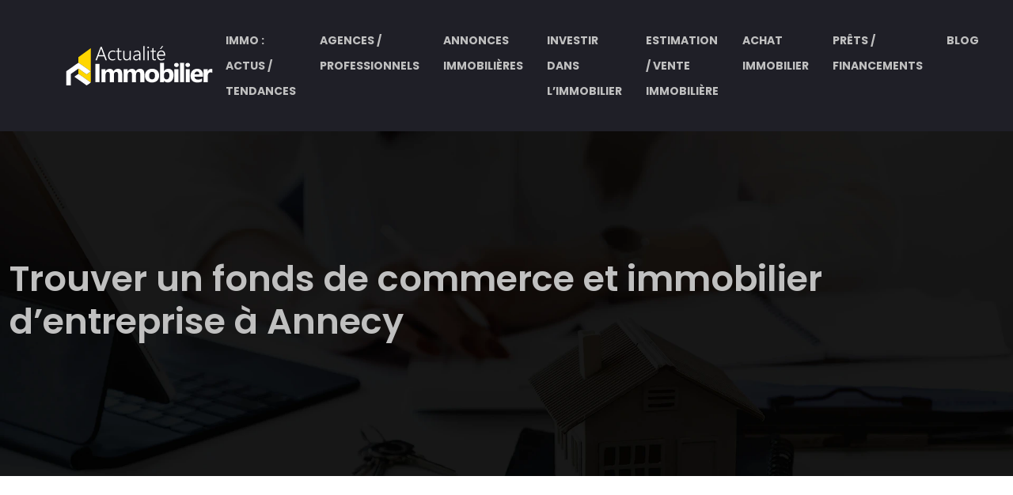

--- FILE ---
content_type: text/html; charset=UTF-8
request_url: https://www.actualite-immobilier.fr/trouver-un-fonds-de-commerce-et-immobilier-dentreprise-a-annecy/
body_size: 10904
content:
<!DOCTYPE html>
<html lang="fr-FR">
<head>
<meta charset="UTF-8" />
<meta name="viewport" content="width=device-width">
<link rel="shortcut icon" href="/wp-content/uploads/2024/06/FAVICON.svg" />
<script type="application/ld+json">
{
    "@context": "https://schema.org",
    "@graph": [
        {
            "@type": "WebSite",
            "@id": "https://www.actualite-immobilier.fr#website",
            "url": "https://www.actualite-immobilier.fr",
            "name": "actualite-immobilier",
            "inLanguage": "fr-FR",
            "publisher": {
                "@id": "https://www.actualite-immobilier.fr#organization"
            }
        },
        {
            "@type": "Organization",
            "@id": "https://www.actualite-immobilier.fr#organization",
            "name": "actualite-immobilier",
            "url": "https://www.actualite-immobilier.fr",
            "logo": {
                "@type": "ImageObject",
                "@id": "https://www.actualite-immobilier.fr#logo",
                "url": "https://www.actualite-immobilier.fr/wp-content/uploads/2024/06/actualite-immobilier2.svg"
            }
        },
        {
            "@type": "Person",
            "@id": "https://www.actualite-immobilier.fr/author/actualite-immobilier#person",
            "name": "admin",
            "jobTitle": "Rédaction Web",
            "url": "https://www.actualite-immobilier.fr/author/actualite-immobilier",
            "worksFor": {
                "@id": "https://www.actualite-immobilier.fr#organization"
            },
            "image": {
                "@type": "ImageObject",
                "url": ""
            }
        },
        {
            "@type": "WebPage",
            "@id": "https://www.actualite-immobilier.fr/trouver-un-fonds-de-commerce-et-immobilier-dentreprise-a-annecy/#webpage",
            "url": "https://www.actualite-immobilier.fr/trouver-un-fonds-de-commerce-et-immobilier-dentreprise-a-annecy/",
            "isPartOf": {
                "@id": "https://www.actualite-immobilier.fr#website"
            },
            "breadcrumb": {
                "@id": "https://www.actualite-immobilier.fr/trouver-un-fonds-de-commerce-et-immobilier-dentreprise-a-annecy/#breadcrumb"
            },
            "inLanguage": "fr_FR",
            "primaryImageOfPage": {
                "@id": "https://www.actualite-immobilier.fr/wp-content/uploads/2020/05/immobilier-d-entreprise.jpg"
            }
        },
        {
            "@type": "Article",
            "@id": "https://www.actualite-immobilier.fr/trouver-un-fonds-de-commerce-et-immobilier-dentreprise-a-annecy/#article",
            "headline": "Trouver un fonds de commerce et immobilier d’entreprise à Annecy",
            "mainEntityOfPage": {
                "@id": "https://www.actualite-immobilier.fr/trouver-un-fonds-de-commerce-et-immobilier-dentreprise-a-annecy/#webpage"
            },
            "image": {
                "@type": "ImageObject",
                "@id": "https://www.actualite-immobilier.fr/wp-content/uploads/2020/05/immobilier-d-entreprise.jpg",
                "url": "https://www.actualite-immobilier.fr/wp-content/uploads/2020/05/immobilier-d-entreprise.jpg",
                "width": 880,
                "height": 300,
                "alt": "immobilier d’entreprise"
            },
            "wordCount": 470,
            "isAccessibleForFree": true,
            "articleSection": [
                "Annonces immobilières"
            ],
            "datePublished": "2020-05-19T12:44:59+00:00",
            "author": {
                "@id": "https://www.actualite-immobilier.fr/author/actualite-immobilier#person"
            },
            "publisher": {
                "@id": "https://www.actualite-immobilier.fr#organization"
            },
            "inLanguage": "fr-FR"
        },
        {
            "@type": "BreadcrumbList",
            "@id": "https://www.actualite-immobilier.fr/trouver-un-fonds-de-commerce-et-immobilier-dentreprise-a-annecy/#breadcrumb",
            "itemListElement": [
                {
                    "@type": "ListItem",
                    "position": 1,
                    "name": "Accueil",
                    "item": "https://www.actualite-immobilier.fr/"
                },
                {
                    "@type": "ListItem",
                    "position": 2,
                    "name": "Annonces immobilières",
                    "item": "https://www.actualite-immobilier.fr/annonces-immobilieres/"
                },
                {
                    "@type": "ListItem",
                    "position": 3,
                    "name": "Trouver un fonds de commerce et immobilier d’entreprise à Annecy",
                    "item": "https://www.actualite-immobilier.fr/trouver-un-fonds-de-commerce-et-immobilier-dentreprise-a-annecy/"
                }
            ]
        }
    ]
}</script>
<meta name='robots' content='max-image-preview:large' />
<title>Êtes-vous à la recherche d’un fonds de commerce à Annecy ?</title><meta name="description" content="Si vous êtes à la recherche d’un fonds de commerce et immobilier d’entreprise, ne vous inquiétez pas, car vous pouvez facilement en trouver à Annecy."><link rel="alternate" title="oEmbed (JSON)" type="application/json+oembed" href="https://www.actualite-immobilier.fr/wp-json/oembed/1.0/embed?url=https%3A%2F%2Fwww.actualite-immobilier.fr%2Ftrouver-un-fonds-de-commerce-et-immobilier-dentreprise-a-annecy%2F" />
<link rel="alternate" title="oEmbed (XML)" type="text/xml+oembed" href="https://www.actualite-immobilier.fr/wp-json/oembed/1.0/embed?url=https%3A%2F%2Fwww.actualite-immobilier.fr%2Ftrouver-un-fonds-de-commerce-et-immobilier-dentreprise-a-annecy%2F&#038;format=xml" />
<style id='wp-img-auto-sizes-contain-inline-css' type='text/css'>
img:is([sizes=auto i],[sizes^="auto," i]){contain-intrinsic-size:3000px 1500px}
/*# sourceURL=wp-img-auto-sizes-contain-inline-css */
</style>
<style id='wp-block-library-inline-css' type='text/css'>
:root{--wp-block-synced-color:#7a00df;--wp-block-synced-color--rgb:122,0,223;--wp-bound-block-color:var(--wp-block-synced-color);--wp-editor-canvas-background:#ddd;--wp-admin-theme-color:#007cba;--wp-admin-theme-color--rgb:0,124,186;--wp-admin-theme-color-darker-10:#006ba1;--wp-admin-theme-color-darker-10--rgb:0,107,160.5;--wp-admin-theme-color-darker-20:#005a87;--wp-admin-theme-color-darker-20--rgb:0,90,135;--wp-admin-border-width-focus:2px}@media (min-resolution:192dpi){:root{--wp-admin-border-width-focus:1.5px}}.wp-element-button{cursor:pointer}:root .has-very-light-gray-background-color{background-color:#eee}:root .has-very-dark-gray-background-color{background-color:#313131}:root .has-very-light-gray-color{color:#eee}:root .has-very-dark-gray-color{color:#313131}:root .has-vivid-green-cyan-to-vivid-cyan-blue-gradient-background{background:linear-gradient(135deg,#00d084,#0693e3)}:root .has-purple-crush-gradient-background{background:linear-gradient(135deg,#34e2e4,#4721fb 50%,#ab1dfe)}:root .has-hazy-dawn-gradient-background{background:linear-gradient(135deg,#faaca8,#dad0ec)}:root .has-subdued-olive-gradient-background{background:linear-gradient(135deg,#fafae1,#67a671)}:root .has-atomic-cream-gradient-background{background:linear-gradient(135deg,#fdd79a,#004a59)}:root .has-nightshade-gradient-background{background:linear-gradient(135deg,#330968,#31cdcf)}:root .has-midnight-gradient-background{background:linear-gradient(135deg,#020381,#2874fc)}:root{--wp--preset--font-size--normal:16px;--wp--preset--font-size--huge:42px}.has-regular-font-size{font-size:1em}.has-larger-font-size{font-size:2.625em}.has-normal-font-size{font-size:var(--wp--preset--font-size--normal)}.has-huge-font-size{font-size:var(--wp--preset--font-size--huge)}.has-text-align-center{text-align:center}.has-text-align-left{text-align:left}.has-text-align-right{text-align:right}.has-fit-text{white-space:nowrap!important}#end-resizable-editor-section{display:none}.aligncenter{clear:both}.items-justified-left{justify-content:flex-start}.items-justified-center{justify-content:center}.items-justified-right{justify-content:flex-end}.items-justified-space-between{justify-content:space-between}.screen-reader-text{border:0;clip-path:inset(50%);height:1px;margin:-1px;overflow:hidden;padding:0;position:absolute;width:1px;word-wrap:normal!important}.screen-reader-text:focus{background-color:#ddd;clip-path:none;color:#444;display:block;font-size:1em;height:auto;left:5px;line-height:normal;padding:15px 23px 14px;text-decoration:none;top:5px;width:auto;z-index:100000}html :where(.has-border-color){border-style:solid}html :where([style*=border-top-color]){border-top-style:solid}html :where([style*=border-right-color]){border-right-style:solid}html :where([style*=border-bottom-color]){border-bottom-style:solid}html :where([style*=border-left-color]){border-left-style:solid}html :where([style*=border-width]){border-style:solid}html :where([style*=border-top-width]){border-top-style:solid}html :where([style*=border-right-width]){border-right-style:solid}html :where([style*=border-bottom-width]){border-bottom-style:solid}html :where([style*=border-left-width]){border-left-style:solid}html :where(img[class*=wp-image-]){height:auto;max-width:100%}:where(figure){margin:0 0 1em}html :where(.is-position-sticky){--wp-admin--admin-bar--position-offset:var(--wp-admin--admin-bar--height,0px)}@media screen and (max-width:600px){html :where(.is-position-sticky){--wp-admin--admin-bar--position-offset:0px}}

/*# sourceURL=wp-block-library-inline-css */
</style><style id='global-styles-inline-css' type='text/css'>
:root{--wp--preset--aspect-ratio--square: 1;--wp--preset--aspect-ratio--4-3: 4/3;--wp--preset--aspect-ratio--3-4: 3/4;--wp--preset--aspect-ratio--3-2: 3/2;--wp--preset--aspect-ratio--2-3: 2/3;--wp--preset--aspect-ratio--16-9: 16/9;--wp--preset--aspect-ratio--9-16: 9/16;--wp--preset--color--black: #000000;--wp--preset--color--cyan-bluish-gray: #abb8c3;--wp--preset--color--white: #ffffff;--wp--preset--color--pale-pink: #f78da7;--wp--preset--color--vivid-red: #cf2e2e;--wp--preset--color--luminous-vivid-orange: #ff6900;--wp--preset--color--luminous-vivid-amber: #fcb900;--wp--preset--color--light-green-cyan: #7bdcb5;--wp--preset--color--vivid-green-cyan: #00d084;--wp--preset--color--pale-cyan-blue: #8ed1fc;--wp--preset--color--vivid-cyan-blue: #0693e3;--wp--preset--color--vivid-purple: #9b51e0;--wp--preset--color--base: #f9f9f9;--wp--preset--color--base-2: #ffffff;--wp--preset--color--contrast: #111111;--wp--preset--color--contrast-2: #636363;--wp--preset--color--contrast-3: #A4A4A4;--wp--preset--color--accent: #cfcabe;--wp--preset--color--accent-2: #c2a990;--wp--preset--color--accent-3: #d8613c;--wp--preset--color--accent-4: #b1c5a4;--wp--preset--color--accent-5: #b5bdbc;--wp--preset--gradient--vivid-cyan-blue-to-vivid-purple: linear-gradient(135deg,rgb(6,147,227) 0%,rgb(155,81,224) 100%);--wp--preset--gradient--light-green-cyan-to-vivid-green-cyan: linear-gradient(135deg,rgb(122,220,180) 0%,rgb(0,208,130) 100%);--wp--preset--gradient--luminous-vivid-amber-to-luminous-vivid-orange: linear-gradient(135deg,rgb(252,185,0) 0%,rgb(255,105,0) 100%);--wp--preset--gradient--luminous-vivid-orange-to-vivid-red: linear-gradient(135deg,rgb(255,105,0) 0%,rgb(207,46,46) 100%);--wp--preset--gradient--very-light-gray-to-cyan-bluish-gray: linear-gradient(135deg,rgb(238,238,238) 0%,rgb(169,184,195) 100%);--wp--preset--gradient--cool-to-warm-spectrum: linear-gradient(135deg,rgb(74,234,220) 0%,rgb(151,120,209) 20%,rgb(207,42,186) 40%,rgb(238,44,130) 60%,rgb(251,105,98) 80%,rgb(254,248,76) 100%);--wp--preset--gradient--blush-light-purple: linear-gradient(135deg,rgb(255,206,236) 0%,rgb(152,150,240) 100%);--wp--preset--gradient--blush-bordeaux: linear-gradient(135deg,rgb(254,205,165) 0%,rgb(254,45,45) 50%,rgb(107,0,62) 100%);--wp--preset--gradient--luminous-dusk: linear-gradient(135deg,rgb(255,203,112) 0%,rgb(199,81,192) 50%,rgb(65,88,208) 100%);--wp--preset--gradient--pale-ocean: linear-gradient(135deg,rgb(255,245,203) 0%,rgb(182,227,212) 50%,rgb(51,167,181) 100%);--wp--preset--gradient--electric-grass: linear-gradient(135deg,rgb(202,248,128) 0%,rgb(113,206,126) 100%);--wp--preset--gradient--midnight: linear-gradient(135deg,rgb(2,3,129) 0%,rgb(40,116,252) 100%);--wp--preset--gradient--gradient-1: linear-gradient(to bottom, #cfcabe 0%, #F9F9F9 100%);--wp--preset--gradient--gradient-2: linear-gradient(to bottom, #C2A990 0%, #F9F9F9 100%);--wp--preset--gradient--gradient-3: linear-gradient(to bottom, #D8613C 0%, #F9F9F9 100%);--wp--preset--gradient--gradient-4: linear-gradient(to bottom, #B1C5A4 0%, #F9F9F9 100%);--wp--preset--gradient--gradient-5: linear-gradient(to bottom, #B5BDBC 0%, #F9F9F9 100%);--wp--preset--gradient--gradient-6: linear-gradient(to bottom, #A4A4A4 0%, #F9F9F9 100%);--wp--preset--gradient--gradient-7: linear-gradient(to bottom, #cfcabe 50%, #F9F9F9 50%);--wp--preset--gradient--gradient-8: linear-gradient(to bottom, #C2A990 50%, #F9F9F9 50%);--wp--preset--gradient--gradient-9: linear-gradient(to bottom, #D8613C 50%, #F9F9F9 50%);--wp--preset--gradient--gradient-10: linear-gradient(to bottom, #B1C5A4 50%, #F9F9F9 50%);--wp--preset--gradient--gradient-11: linear-gradient(to bottom, #B5BDBC 50%, #F9F9F9 50%);--wp--preset--gradient--gradient-12: linear-gradient(to bottom, #A4A4A4 50%, #F9F9F9 50%);--wp--preset--font-size--small: 13px;--wp--preset--font-size--medium: 20px;--wp--preset--font-size--large: 36px;--wp--preset--font-size--x-large: 42px;--wp--preset--spacing--20: min(1.5rem, 2vw);--wp--preset--spacing--30: min(2.5rem, 3vw);--wp--preset--spacing--40: min(4rem, 5vw);--wp--preset--spacing--50: min(6.5rem, 8vw);--wp--preset--spacing--60: min(10.5rem, 13vw);--wp--preset--spacing--70: 3.38rem;--wp--preset--spacing--80: 5.06rem;--wp--preset--spacing--10: 1rem;--wp--preset--shadow--natural: 6px 6px 9px rgba(0, 0, 0, 0.2);--wp--preset--shadow--deep: 12px 12px 50px rgba(0, 0, 0, 0.4);--wp--preset--shadow--sharp: 6px 6px 0px rgba(0, 0, 0, 0.2);--wp--preset--shadow--outlined: 6px 6px 0px -3px rgb(255, 255, 255), 6px 6px rgb(0, 0, 0);--wp--preset--shadow--crisp: 6px 6px 0px rgb(0, 0, 0);}:root { --wp--style--global--content-size: 1320px;--wp--style--global--wide-size: 1920px; }:where(body) { margin: 0; }.wp-site-blocks { padding-top: var(--wp--style--root--padding-top); padding-bottom: var(--wp--style--root--padding-bottom); }.has-global-padding { padding-right: var(--wp--style--root--padding-right); padding-left: var(--wp--style--root--padding-left); }.has-global-padding > .alignfull { margin-right: calc(var(--wp--style--root--padding-right) * -1); margin-left: calc(var(--wp--style--root--padding-left) * -1); }.has-global-padding :where(:not(.alignfull.is-layout-flow) > .has-global-padding:not(.wp-block-block, .alignfull)) { padding-right: 0; padding-left: 0; }.has-global-padding :where(:not(.alignfull.is-layout-flow) > .has-global-padding:not(.wp-block-block, .alignfull)) > .alignfull { margin-left: 0; margin-right: 0; }.wp-site-blocks > .alignleft { float: left; margin-right: 2em; }.wp-site-blocks > .alignright { float: right; margin-left: 2em; }.wp-site-blocks > .aligncenter { justify-content: center; margin-left: auto; margin-right: auto; }:where(.wp-site-blocks) > * { margin-block-start: 1.2rem; margin-block-end: 0; }:where(.wp-site-blocks) > :first-child { margin-block-start: 0; }:where(.wp-site-blocks) > :last-child { margin-block-end: 0; }:root { --wp--style--block-gap: 1.2rem; }:root :where(.is-layout-flow) > :first-child{margin-block-start: 0;}:root :where(.is-layout-flow) > :last-child{margin-block-end: 0;}:root :where(.is-layout-flow) > *{margin-block-start: 1.2rem;margin-block-end: 0;}:root :where(.is-layout-constrained) > :first-child{margin-block-start: 0;}:root :where(.is-layout-constrained) > :last-child{margin-block-end: 0;}:root :where(.is-layout-constrained) > *{margin-block-start: 1.2rem;margin-block-end: 0;}:root :where(.is-layout-flex){gap: 1.2rem;}:root :where(.is-layout-grid){gap: 1.2rem;}.is-layout-flow > .alignleft{float: left;margin-inline-start: 0;margin-inline-end: 2em;}.is-layout-flow > .alignright{float: right;margin-inline-start: 2em;margin-inline-end: 0;}.is-layout-flow > .aligncenter{margin-left: auto !important;margin-right: auto !important;}.is-layout-constrained > .alignleft{float: left;margin-inline-start: 0;margin-inline-end: 2em;}.is-layout-constrained > .alignright{float: right;margin-inline-start: 2em;margin-inline-end: 0;}.is-layout-constrained > .aligncenter{margin-left: auto !important;margin-right: auto !important;}.is-layout-constrained > :where(:not(.alignleft):not(.alignright):not(.alignfull)){max-width: var(--wp--style--global--content-size);margin-left: auto !important;margin-right: auto !important;}.is-layout-constrained > .alignwide{max-width: var(--wp--style--global--wide-size);}body .is-layout-flex{display: flex;}.is-layout-flex{flex-wrap: wrap;align-items: center;}.is-layout-flex > :is(*, div){margin: 0;}body .is-layout-grid{display: grid;}.is-layout-grid > :is(*, div){margin: 0;}body{--wp--style--root--padding-top: 0px;--wp--style--root--padding-right: var(--wp--preset--spacing--50);--wp--style--root--padding-bottom: 0px;--wp--style--root--padding-left: var(--wp--preset--spacing--50);}a:where(:not(.wp-element-button)){text-decoration: underline;}:root :where(a:where(:not(.wp-element-button)):hover){text-decoration: none;}:root :where(.wp-element-button, .wp-block-button__link){background-color: var(--wp--preset--color--contrast);border-radius: .33rem;border-color: var(--wp--preset--color--contrast);border-width: 0;color: var(--wp--preset--color--base);font-family: inherit;font-size: var(--wp--preset--font-size--small);font-style: normal;font-weight: 500;letter-spacing: inherit;line-height: inherit;padding-top: 0.6rem;padding-right: 1rem;padding-bottom: 0.6rem;padding-left: 1rem;text-decoration: none;text-transform: inherit;}:root :where(.wp-element-button:hover, .wp-block-button__link:hover){background-color: var(--wp--preset--color--contrast-2);border-color: var(--wp--preset--color--contrast-2);color: var(--wp--preset--color--base);}:root :where(.wp-element-button:focus, .wp-block-button__link:focus){background-color: var(--wp--preset--color--contrast-2);border-color: var(--wp--preset--color--contrast-2);color: var(--wp--preset--color--base);outline-color: var(--wp--preset--color--contrast);outline-offset: 2px;outline-style: dotted;outline-width: 1px;}:root :where(.wp-element-button:active, .wp-block-button__link:active){background-color: var(--wp--preset--color--contrast);color: var(--wp--preset--color--base);}:root :where(.wp-element-caption, .wp-block-audio figcaption, .wp-block-embed figcaption, .wp-block-gallery figcaption, .wp-block-image figcaption, .wp-block-table figcaption, .wp-block-video figcaption){color: var(--wp--preset--color--contrast-2);font-family: var(--wp--preset--font-family--body);font-size: 0.8rem;}.has-black-color{color: var(--wp--preset--color--black) !important;}.has-cyan-bluish-gray-color{color: var(--wp--preset--color--cyan-bluish-gray) !important;}.has-white-color{color: var(--wp--preset--color--white) !important;}.has-pale-pink-color{color: var(--wp--preset--color--pale-pink) !important;}.has-vivid-red-color{color: var(--wp--preset--color--vivid-red) !important;}.has-luminous-vivid-orange-color{color: var(--wp--preset--color--luminous-vivid-orange) !important;}.has-luminous-vivid-amber-color{color: var(--wp--preset--color--luminous-vivid-amber) !important;}.has-light-green-cyan-color{color: var(--wp--preset--color--light-green-cyan) !important;}.has-vivid-green-cyan-color{color: var(--wp--preset--color--vivid-green-cyan) !important;}.has-pale-cyan-blue-color{color: var(--wp--preset--color--pale-cyan-blue) !important;}.has-vivid-cyan-blue-color{color: var(--wp--preset--color--vivid-cyan-blue) !important;}.has-vivid-purple-color{color: var(--wp--preset--color--vivid-purple) !important;}.has-base-color{color: var(--wp--preset--color--base) !important;}.has-base-2-color{color: var(--wp--preset--color--base-2) !important;}.has-contrast-color{color: var(--wp--preset--color--contrast) !important;}.has-contrast-2-color{color: var(--wp--preset--color--contrast-2) !important;}.has-contrast-3-color{color: var(--wp--preset--color--contrast-3) !important;}.has-accent-color{color: var(--wp--preset--color--accent) !important;}.has-accent-2-color{color: var(--wp--preset--color--accent-2) !important;}.has-accent-3-color{color: var(--wp--preset--color--accent-3) !important;}.has-accent-4-color{color: var(--wp--preset--color--accent-4) !important;}.has-accent-5-color{color: var(--wp--preset--color--accent-5) !important;}.has-black-background-color{background-color: var(--wp--preset--color--black) !important;}.has-cyan-bluish-gray-background-color{background-color: var(--wp--preset--color--cyan-bluish-gray) !important;}.has-white-background-color{background-color: var(--wp--preset--color--white) !important;}.has-pale-pink-background-color{background-color: var(--wp--preset--color--pale-pink) !important;}.has-vivid-red-background-color{background-color: var(--wp--preset--color--vivid-red) !important;}.has-luminous-vivid-orange-background-color{background-color: var(--wp--preset--color--luminous-vivid-orange) !important;}.has-luminous-vivid-amber-background-color{background-color: var(--wp--preset--color--luminous-vivid-amber) !important;}.has-light-green-cyan-background-color{background-color: var(--wp--preset--color--light-green-cyan) !important;}.has-vivid-green-cyan-background-color{background-color: var(--wp--preset--color--vivid-green-cyan) !important;}.has-pale-cyan-blue-background-color{background-color: var(--wp--preset--color--pale-cyan-blue) !important;}.has-vivid-cyan-blue-background-color{background-color: var(--wp--preset--color--vivid-cyan-blue) !important;}.has-vivid-purple-background-color{background-color: var(--wp--preset--color--vivid-purple) !important;}.has-base-background-color{background-color: var(--wp--preset--color--base) !important;}.has-base-2-background-color{background-color: var(--wp--preset--color--base-2) !important;}.has-contrast-background-color{background-color: var(--wp--preset--color--contrast) !important;}.has-contrast-2-background-color{background-color: var(--wp--preset--color--contrast-2) !important;}.has-contrast-3-background-color{background-color: var(--wp--preset--color--contrast-3) !important;}.has-accent-background-color{background-color: var(--wp--preset--color--accent) !important;}.has-accent-2-background-color{background-color: var(--wp--preset--color--accent-2) !important;}.has-accent-3-background-color{background-color: var(--wp--preset--color--accent-3) !important;}.has-accent-4-background-color{background-color: var(--wp--preset--color--accent-4) !important;}.has-accent-5-background-color{background-color: var(--wp--preset--color--accent-5) !important;}.has-black-border-color{border-color: var(--wp--preset--color--black) !important;}.has-cyan-bluish-gray-border-color{border-color: var(--wp--preset--color--cyan-bluish-gray) !important;}.has-white-border-color{border-color: var(--wp--preset--color--white) !important;}.has-pale-pink-border-color{border-color: var(--wp--preset--color--pale-pink) !important;}.has-vivid-red-border-color{border-color: var(--wp--preset--color--vivid-red) !important;}.has-luminous-vivid-orange-border-color{border-color: var(--wp--preset--color--luminous-vivid-orange) !important;}.has-luminous-vivid-amber-border-color{border-color: var(--wp--preset--color--luminous-vivid-amber) !important;}.has-light-green-cyan-border-color{border-color: var(--wp--preset--color--light-green-cyan) !important;}.has-vivid-green-cyan-border-color{border-color: var(--wp--preset--color--vivid-green-cyan) !important;}.has-pale-cyan-blue-border-color{border-color: var(--wp--preset--color--pale-cyan-blue) !important;}.has-vivid-cyan-blue-border-color{border-color: var(--wp--preset--color--vivid-cyan-blue) !important;}.has-vivid-purple-border-color{border-color: var(--wp--preset--color--vivid-purple) !important;}.has-base-border-color{border-color: var(--wp--preset--color--base) !important;}.has-base-2-border-color{border-color: var(--wp--preset--color--base-2) !important;}.has-contrast-border-color{border-color: var(--wp--preset--color--contrast) !important;}.has-contrast-2-border-color{border-color: var(--wp--preset--color--contrast-2) !important;}.has-contrast-3-border-color{border-color: var(--wp--preset--color--contrast-3) !important;}.has-accent-border-color{border-color: var(--wp--preset--color--accent) !important;}.has-accent-2-border-color{border-color: var(--wp--preset--color--accent-2) !important;}.has-accent-3-border-color{border-color: var(--wp--preset--color--accent-3) !important;}.has-accent-4-border-color{border-color: var(--wp--preset--color--accent-4) !important;}.has-accent-5-border-color{border-color: var(--wp--preset--color--accent-5) !important;}.has-vivid-cyan-blue-to-vivid-purple-gradient-background{background: var(--wp--preset--gradient--vivid-cyan-blue-to-vivid-purple) !important;}.has-light-green-cyan-to-vivid-green-cyan-gradient-background{background: var(--wp--preset--gradient--light-green-cyan-to-vivid-green-cyan) !important;}.has-luminous-vivid-amber-to-luminous-vivid-orange-gradient-background{background: var(--wp--preset--gradient--luminous-vivid-amber-to-luminous-vivid-orange) !important;}.has-luminous-vivid-orange-to-vivid-red-gradient-background{background: var(--wp--preset--gradient--luminous-vivid-orange-to-vivid-red) !important;}.has-very-light-gray-to-cyan-bluish-gray-gradient-background{background: var(--wp--preset--gradient--very-light-gray-to-cyan-bluish-gray) !important;}.has-cool-to-warm-spectrum-gradient-background{background: var(--wp--preset--gradient--cool-to-warm-spectrum) !important;}.has-blush-light-purple-gradient-background{background: var(--wp--preset--gradient--blush-light-purple) !important;}.has-blush-bordeaux-gradient-background{background: var(--wp--preset--gradient--blush-bordeaux) !important;}.has-luminous-dusk-gradient-background{background: var(--wp--preset--gradient--luminous-dusk) !important;}.has-pale-ocean-gradient-background{background: var(--wp--preset--gradient--pale-ocean) !important;}.has-electric-grass-gradient-background{background: var(--wp--preset--gradient--electric-grass) !important;}.has-midnight-gradient-background{background: var(--wp--preset--gradient--midnight) !important;}.has-gradient-1-gradient-background{background: var(--wp--preset--gradient--gradient-1) !important;}.has-gradient-2-gradient-background{background: var(--wp--preset--gradient--gradient-2) !important;}.has-gradient-3-gradient-background{background: var(--wp--preset--gradient--gradient-3) !important;}.has-gradient-4-gradient-background{background: var(--wp--preset--gradient--gradient-4) !important;}.has-gradient-5-gradient-background{background: var(--wp--preset--gradient--gradient-5) !important;}.has-gradient-6-gradient-background{background: var(--wp--preset--gradient--gradient-6) !important;}.has-gradient-7-gradient-background{background: var(--wp--preset--gradient--gradient-7) !important;}.has-gradient-8-gradient-background{background: var(--wp--preset--gradient--gradient-8) !important;}.has-gradient-9-gradient-background{background: var(--wp--preset--gradient--gradient-9) !important;}.has-gradient-10-gradient-background{background: var(--wp--preset--gradient--gradient-10) !important;}.has-gradient-11-gradient-background{background: var(--wp--preset--gradient--gradient-11) !important;}.has-gradient-12-gradient-background{background: var(--wp--preset--gradient--gradient-12) !important;}.has-small-font-size{font-size: var(--wp--preset--font-size--small) !important;}.has-medium-font-size{font-size: var(--wp--preset--font-size--medium) !important;}.has-large-font-size{font-size: var(--wp--preset--font-size--large) !important;}.has-x-large-font-size{font-size: var(--wp--preset--font-size--x-large) !important;}
/*# sourceURL=global-styles-inline-css */
</style>

<link rel='stylesheet' id='default-css' href='https://www.actualite-immobilier.fr/wp-content/themes/factory-templates-4/style.css?ver=338169902fee3d68e66d22d1967ee475' type='text/css' media='all' />
<link rel='stylesheet' id='bootstrap5-css' href='https://www.actualite-immobilier.fr/wp-content/themes/factory-templates-4/css/bootstrap.min.css?ver=338169902fee3d68e66d22d1967ee475' type='text/css' media='all' />
<link rel='stylesheet' id='bootstrap-icon-css' href='https://www.actualite-immobilier.fr/wp-content/themes/factory-templates-4/css/bootstrap-icons.css?ver=338169902fee3d68e66d22d1967ee475' type='text/css' media='all' />
<link rel='stylesheet' id='global-css' href='https://www.actualite-immobilier.fr/wp-content/themes/factory-templates-4/css/global.css?ver=338169902fee3d68e66d22d1967ee475' type='text/css' media='all' />
<link rel='stylesheet' id='light-theme-css' href='https://www.actualite-immobilier.fr/wp-content/themes/factory-templates-4/css/light.css?ver=338169902fee3d68e66d22d1967ee475' type='text/css' media='all' />
<script type="text/javascript" src="https://code.jquery.com/jquery-3.2.1.min.js?ver=338169902fee3d68e66d22d1967ee475" id="jquery3.2.1-js"></script>
<script type="text/javascript" src="https://www.actualite-immobilier.fr/wp-content/themes/factory-templates-4/js/fn.js?ver=338169902fee3d68e66d22d1967ee475" id="default_script-js"></script>
<link rel="https://api.w.org/" href="https://www.actualite-immobilier.fr/wp-json/" /><link rel="alternate" title="JSON" type="application/json" href="https://www.actualite-immobilier.fr/wp-json/wp/v2/posts/4291" /><link rel="EditURI" type="application/rsd+xml" title="RSD" href="https://www.actualite-immobilier.fr/xmlrpc.php?rsd" />
<link rel="canonical" href="https://www.actualite-immobilier.fr/trouver-un-fonds-de-commerce-et-immobilier-dentreprise-a-annecy/" />
<link rel='shortlink' href='https://www.actualite-immobilier.fr/?p=4291' />
 
<meta name="google-site-verification" content="K91F90erxiWbTJuO8vgZ0fUL_17EDBq0Oz4t2sGYUz8" />
<link href="https://fonts.googleapis.com/css2?family=Poppins:wght@400;600;700&display=swap" rel="stylesheet">
<meta name="google-site-verification" content="W-6HdvvKtQbPys-ISfz6rQkKH6cvUXH5ckE1n1PVx9w" />
 
<style type="text/css">
.default_color_background,.menu-bars{background-color : #ffd600 }.default_color_text,a,h1 span,h2 span,h3 span,h4 span,h5 span,h6 span{color :#ffd600 }.navigation li a,.navigation li.disabled,.navigation li.active a,.owl-dots .owl-dot.active span,.owl-dots .owl-dot:hover span{background-color: #ffd600;}
.block-spc{border-color:#ffd600}
.page-content a{color : #ffd600 }.page-content a:hover{color : #cb2222 }.home .body-content a{color : #C7A90E }.home .body-content a:hover{color : #cb2222 }.col-menu,.main-navigation{background-color:transparent;}.main-navigation.scrolled{background-color:#fff;}.main-navigation .logo-main{height: 60px;}.main-navigation  .logo-sticky{height: 50px;}.main-navigation .sub-menu{background-color: #151515;}nav li a{font-size:14px;}nav li a{line-height:32px;}nav li a{color:silver!important;}nav li:hover > a,.current-menu-item > a{color:#ffffff!important;}.scrolled nav li a{color:silver!important;}.scrolled nav li:hover a,.scrolled .current-menu-item a{color:#000000!important;}.sub-menu a{color:silver!important;}.main-navigation ul li li:hover{background:admin}.archive h1{color:silver!important;}.category .subheader,.single .subheader{padding:160px 0px }.archive h1{text-align:left!important;} .archive h1{font-size:45px}  .archive h2,.cat-description h2{font-size:25px} .archive h2 a,.cat-description h2{color:#151515!important;}.archive .readmore{background-color:#ffd600;}.archive .readmore{color:#2f2f2f;}.archive .readmore:hover{background-color:#2f2f2f;}.archive .readmore:hover{color:#ffffff;}.archive .readmore{padding:8px 20px;}.single h1{color:silver!important;}.single .the-post h2{color:#151515!important;}.single .the-post h3{color:#151515!important;}.single .the-post h4{color:#151515!important;}.single .the-post h5{color:#151515!important;}.single .the-post h6{color:#151515!important;} .single .post-content a{color:#ffd600} .single .post-content a:hover{color:#cb2222}.single h1{text-align:left!important;}.single h1{font-size: 45px}.single h2{font-size: 25px}.single h3{font-size: 21px}.single h4{font-size: 18px}.single h5{font-size: 15px}.single h6{font-size: 15px}footer{background-position:top }  footer a{color: #a2a2a2}#back_to_top{background-color:#a2a2a2;}#back_to_top i, #back_to_top svg{color:#fff;} footer{padding:90px 0px 0px} #back_to_top {padding:3px 5px 6px;}</style>
<style>:root {
    --color-primary: #ffd600;
    --color-primary-light: #ffff00;
    --color-primary-dark: #b29500;
    --color-primary-hover: #e5c000;
    --color-primary-muted: #ffff00;
            --color-background: #fff;
    --color-text: #000000;
} </style>
<style id="custom-st" type="text/css">
body{font-size:16px;font-weight:400;line-height:32px;font-family:Poppins,sans-serif;color:#2c2c2c;}h1,h2,h3,h4{font-family:Poppins,sans-serif;font-weight:600;}a{text-decoration:none;}.justify-text,p{text-align:justify;}.b1{position:relative;}.banner-triangle{position:absolute;right:0;bottom:0;}.separator-element,.separator-element-black,.separator-element-thin{height:1px;border-top:7px solid #ffd600;max-width:195px!important;opacity:1!important;color:transparent!important;}.separator-element-black{border-top:7px solid #2c2c2c!important;max-width:20%!important;}.separator-element-thin{border-top:2px solid #2c2c2c!important;max-width:15%!important;}.group-desc{box-shadow:0px 0px 42px 0px rgba(0,0,0,.07);margin:0 0 25px 50px;transition:.6s;}.b7-img{margin-bottom:0px!important;}.b7-col:hover .group-desc{background-color:#ffd600!important;}.accordion-section .accordion-title{background:transparent;color:#d8d8d8;padding:15px 0px;}.accordion-section .accordion-content{background-color:#f9f9f914;color:#ffffff5e;border-width:1px 0 0 0;padding:15px;}.footer-widget{color:rgba(255,255,255,.87);border-bottom:none!important;}footer .textwidget{text-align:justify;}footer ul{list-style:none;padding-left:0px;}footer .textwidget p,footer ul>li,footer .copyright{color:#a2a2a2;}footer .copyright{padding:30px;text-align:center!important;margin-top:35px;}.main-navigation{z-index:3!important;position:relative;}body:not(.home) .main-navigation:not(scrolled){background-color:#1f1f27;}.main-navigation.scrolled{box-shadow:0 2px 13px 0 rgba(0,0,0,.1);}.main-navigation .navbar{padding:0px 50px!important;}nav li a{font-family:Poppins,sans-serif;font-weight:700;white-space:normal!important;text-transform:uppercase;}.main-navigation .sub-menu{padding:0px!important;}.navbar{padding:0px!important;}.sub-menu>li{padding:20px 15px!important;border-bottom:1px solid rgb(255 255 255 / 10%);}.classic-menu li a{padding:35px 15px 35px 15px;}.main-navigation .menu-item-has-children:after{top:30px;color:#ffd600;}.scrolled nav .sub-menu li a{color:silver!important;}.sub-menu li:hover a,.scrolled nav .sub-menu li:hover a{color:#fff!important;}.widget_sidebar{margin-bottom:50px;background:#fff;box-shadow:0 15px 76px 0 rgba(0,0,0,.1);box-sizing:border-box;padding:25px 20px 20px;}.loop-post .align-items-center div{padding:0 0 0 20px;}.archive h2{margin-bottom:0.7em;}.archive .post{box-shadow:0 30px 100px 0 rgba(221,224,231,0.5);padding:30px 30px 30px;}.single .title{position:relative;z-index:1;}.single .all-post-content{padding:30px;background:#fff;box-shadow:0 15px 76px 0 rgba(0,0,0,.06);margin-bottom:50px;}.widget_sidebar .sidebar-widget{margin-bottom:1em;color:#333;text-align:left;position:relative;padding-bottom:1em;border-bottom:none!important;}.sidebar-widget:before{width:100%;border-bottom:1px solid #ececec;}.sidebar-widget:before,.sidebar-widget:after{content:"";position:absolute;left:0;bottom:2px;}.sidebar-widget:after{width:50px;border-bottom:1px solid #ffd600;}@media screen and (max-width:1600px){}@media screen and (max-width:1366px){.main-navigation{padding:0px 30px!important;}.main-navigation .sub-menu{margin-left:-20px;}}@media screen and (max-width:1280px){}@media screen and (max-width:1024px){h1{line-height:55px!important;font-size:45px!important;}h2{line-height:30px!important;font-size:24px!important;}h3{font-size:20px!important;}.classic-menu li a{padding:20px 15px 20px 15px;}.navbar-toggler{background-color:#fff;}.navbar{padding:10px!important;}.banner{padding-top:20%!important;}.main-navigation{background-color:#fff;}}@media screen and (max-width:960px){.banner{background:#221B19;}}@media screen and (max-width:375px){.main-navigation{padding:0px 0px!important;}.loop-post .align-items-center{padding-left:0px!important;}}.w-100 img{width:100%!important;}</style>
</head> 

<body class="wp-singular post-template-default single single-post postid-4291 single-format-standard wp-theme-factory-templates-4 catid-6" style="">

<div class="main-navigation  container-fluid is_sticky none-mobile">
<nav class="navbar navbar-expand-lg  container-fluid">

<a id="logo" href="https://www.actualite-immobilier.fr">
<img class="logo-main" src="/wp-content/uploads/2024/06/actualite-immobilier2.svg"  width="190px"   height="60px"  alt="logo">
<img class="logo-sticky" src="/wp-content/uploads/2024/06/actualite-immobilier2.svg" width="auto" height="50px" alt="logo"></a>

    <button class="navbar-toggler" type="button" data-bs-toggle="collapse" data-bs-target="#navbarSupportedContent" aria-controls="navbarSupportedContent" aria-expanded="false" aria-label="Toggle navigation">
      <span class="navbar-toggler-icon"><i class="bi bi-list"></i></span>
    </button>

    <div class="collapse navbar-collapse" id="navbarSupportedContent">

<ul id="main-menu" class="classic-menu navbar-nav ms-auto mb-2 mb-lg-0"><li id="menu-item-25465" class="menu-item menu-item-type-taxonomy menu-item-object-category"><a href="https://www.actualite-immobilier.fr/immobilier-actualites-tendances/">Immo : actus / tendances</a></li>
<li id="menu-item-25473" class="menu-item menu-item-type-taxonomy menu-item-object-category"><a href="https://www.actualite-immobilier.fr/agences-professionnels/">Agences / Professionnels</a></li>
<li id="menu-item-25477" class="menu-item menu-item-type-taxonomy menu-item-object-category current-post-ancestor current-menu-parent current-post-parent"><a href="https://www.actualite-immobilier.fr/annonces-immobilieres/">Annonces immobilières</a></li>
<li id="menu-item-25469" class="menu-item menu-item-type-taxonomy menu-item-object-category"><a href="https://www.actualite-immobilier.fr/investir-dans-l-immobilier/">Investir dans l&rsquo;immobilier</a></li>
<li id="menu-item-25471" class="menu-item menu-item-type-taxonomy menu-item-object-category"><a href="https://www.actualite-immobilier.fr/estimation-vente-immobiliere/">Estimation / Vente immobilière</a></li>
<li id="menu-item-25467" class="menu-item menu-item-type-taxonomy menu-item-object-category"><a href="https://www.actualite-immobilier.fr/achat-immobilier/">Achat immobilier</a></li>
<li id="menu-item-25479" class="menu-item menu-item-type-taxonomy menu-item-object-category"><a href="https://www.actualite-immobilier.fr/prets-financements/">Prêts / Financements</a></li>
<li id="menu-item-25475" class="menu-item menu-item-type-taxonomy menu-item-object-category"><a href="https://www.actualite-immobilier.fr/blog/">Blog</a></li>
</ul>
</div>
</nav>
</div><!--menu-->
<div style="background-color:actualite@immo" class="body-content     ">
  

<div class="container-fluid subheader" style=" background-image:url(/wp-content/uploads/2024/06/Acquisition-immobiliere-1.webp);background-position:top ; background-color:#000;">
<div id="mask" style=""></div>	
<div class="container-xxl"><h1 class="title">Trouver un fonds de commerce et immobilier d’entreprise à Annecy</h1></div></div>	



<div class="post-content container-xxl"> 


<div class="row">
<div class="  col-xxl-9  col-md-12">	



<div class="all-post-content">
<article>
<div style="font-size: 11px" class="breadcrumb"><a href="/"><i class="bi bi-house"></i></a>&nbsp;/&nbsp;<a href="https://www.actualite-immobilier.fr/annonces-immobilieres/">Annonces immobilières</a>&nbsp;/&nbsp;Trouver un fonds de commerce et immobilier d’entreprise à Annecy</div>
 <div class="text-center mb-4"><img class="img-fluid" caption="" alt="immobilier d’entreprise" src="https://www.actualite-immobilier.fr/wp-content/uploads/2020/05/immobilier-d-entreprise.jpg" /></div><div class="the-post">





<p>Selon un sondage établi en 2015, de plus en plus des jeunes de 25 ans désirent devenir leur propre patron. De nombreuses raisons motivent les jeunes à se lancer dans l’aventure entrepreneuriale. Mais il ne faut pas oublier que devenir un entrepreneur relève de nombreux défis. D’abord, vous devez posséder un fonds de commerce et un immobilier d’entreprise si vous voulez créer une entreprise commerciale.</p>
<h2>Pourquoi créer son entreprise à Annecy ?</h2>
<p>Quelle que soit la nature de l’activité de votre entreprise, il est important de faire une analyse assez approfondie sur la localisation de votre boîte. De plus, il faut également analyser la présence de vos concurrents sur le terrain. C’est le lieu d’implantation qui va jouer un grand rôle dans le développement de votre entreprise. Comme la ville d’Annecy est très réputée du point de vue touristique, plusieurs jeunes entrepreneurs veulent créer leur boîte dans cette ville française. De nombreuses opportunités sont à votre disposition si vous avez envie de démarrer votre business à Annecy. Mais l’élément principal qui pousse les futurs entrepreneurs à s’installer dans cette ville, c’est qu’avec les aides venant des agences immobilières, il est plus facile de trouver un fonds de commerce et un immobilier d’entreprise. En naviguant sur <a href="https:/www.actimoannecy.fr/">immobilier d’entreprise à Annecy</a>, vous pouvez avoir plus d’informations sur les<strong> immobiliers d’entreprise à Annecy</strong>.</p>
<h2>Recherchez-vous un fonds de commerce à Annecy ?</h2>
<p>D’un point de vue juridique, un fonds de commerce est l’ensemble d’éléments mobilier, corporel et incorporel formant un établissement qu’un commerçant exploite à son profit. Cependant, la possession d’un fonds de commerce est un élément primordial pour les entreprises à vocation commerciale… Avec une véritable expertise, les agences comme Actimo immobilier peuvent facilement vous trouver un fonds de commerce. Comme le droit de bail fait partie des éléments composant un fonds de commerce, en contactant un cabinet, vous pouvez avoir des informations sur la procédure du droit de bail en France. Les équipes dans ces agences sont à votre disposition pour vous accompagner dans la cession de votre droit de bail.</p>
<h2>Pouvez-vous trouver un immobilier d’entreprise à Annecy ?</h2>
<p>L’immobilier d’entreprise est le marché au niveau duquel se font les transactions de vente et d’achat. Cependant, il est nécessairement très important de bien choisir son immobilier d’entreprise. N’oubliez pas que le choix d’un bon immobilier d’entreprise peut propulser le développement de votre compagnie d’un point de vue marketing. Ainsi si vous êtes à la recherche d’un immobilier d’entreprise, vous pouvez faire appel à des agences <strong>immobilières professionnelles à Annecy</strong>. Les équipes de certaines agences comme l’agence Actimo peuvent vous accompagner dans l’implantation et le développement de votre<strong> immobilier de commerce à Annecy.</strong></p>




</div>
</article>




<div class="row nav-post-cat"><div class="col-6"><a href="https://www.actualite-immobilier.fr/denicher-les-meilleures-offres-dappartement-a-vendre-dans-le-92/"><i class="bi bi-arrow-left"></i>Dénicher les meilleures offres d&rsquo;appartement à vendre dans le 92</a></div><div class="col-6"><a href="https://www.actualite-immobilier.fr/denicher-des-annonces-de-maisons-avec-terrains-a-vendre-par-lieu-geographique/"><i class="bi bi-arrow-left"></i>Dénicher des annonces de maisons avec terrains à vendre par lieu géographique</a></div></div>

</div>

</div>	


<div class="col-xxl-3 col-md-12">
<div class="sidebar">
<div class="widget-area">





<div class='widget_sidebar'><div class='sidebar-widget'>Fraîchement publiés </div><div class='textwidget sidebar-ma'><div class="row mb-2"><div class="col-12"><a href="https://www.actualite-immobilier.fr/rachat-de-la-nue-propriete-mode-d-emploi/">Rachat de la nue‑propriété : mode d&#8217;emploi</a></div></div><div class="row mb-2"><div class="col-12"><a href="https://www.actualite-immobilier.fr/appel-de-fonds-exceptionnel-en-copropriete-obligations-et-recours/">Appel de fonds exceptionnel en copropriété : obligations et recours</a></div></div><div class="row mb-2"><div class="col-12"><a href="https://www.actualite-immobilier.fr/bail-perdu-que-faire/">Bail perdu : que faire ?</a></div></div><div class="row mb-2"><div class="col-12"><a href="https://www.actualite-immobilier.fr/clause-de-non-concurrence-pour-agent-commercial-immobilier-comment-ca-marche/">Clause de non-concurrence pour agent commercial immobilier : comment ça marche ?</a></div></div><div class="row mb-2"><div class="col-12"><a href="https://www.actualite-immobilier.fr/revente-d-un-appartement-neuf-avant-5-ans-tva-reduite-enjeux/">Revente d&rsquo;un appartement neuf avant 5 ans (TVA réduite) : enjeux</a></div></div></div></div></div><div class='widget_sidebar'><div class='sidebar-widget'>Articles similaires</div><div class='textwidget sidebar-ma'><div class="row mb-2"><div class="col-12"><a href="https://www.actualite-immobilier.fr/maisons-et-appartements-en-vente-a-bordeaux-cauderan/">Maisons et appartements en vente à Bordeaux-Caudéran</a></div></div><div class="row mb-2"><div class="col-12"><a href="https://www.actualite-immobilier.fr/ou-trouver-des-annonces-immobilieres-a-andernos-les-bains/">Où trouver des annonces immobilières à Andernos-les-Bains ?</a></div></div><div class="row mb-2"><div class="col-12"><a href="https://www.actualite-immobilier.fr/ou-consulter-des-offres-de-maisons-et-dappartements-a-vendre-a-dijon/">Où consulter des offres de maisons et d&rsquo;appartements à vendre à Dijon ?</a></div></div><div class="row mb-2"><div class="col-12"><a href="https://www.actualite-immobilier.fr/recherche-de-biens-immobilier-en-vente-ou-en-location-a-saint-julien-en-genevois/">Recherche de biens immobilier en vente ou en location à Saint Julien en Genevois</a></div></div></div></div>
<style>
	.nav-post-cat .col-6 i{
		display: inline-block;
		position: absolute;
	}
	.nav-post-cat .col-6 a{
		position: relative;
	}
	.nav-post-cat .col-6:nth-child(1) a{
		padding-left: 18px;
		float: left;
	}
	.nav-post-cat .col-6:nth-child(1) i{
		left: 0;
	}
	.nav-post-cat .col-6:nth-child(2) a{
		padding-right: 18px;
		float: right;
	}
	.nav-post-cat .col-6:nth-child(2) i{
		transform: rotate(180deg);
		right: 0;
	}
	.nav-post-cat .col-6:nth-child(2){
		text-align: right;
	}
</style>



</div>
</div>
</div> </div>








</div>

</div><!--body-content-->

<footer class="container-fluid" style="background-color:#151515; ">
<div class="container-xxl">	
<div class="widgets">
<div class="row">
<div class="col-xxl-3 col-md-12">
<div class="widget_footer"><img src="https://www.actualite-immobilier.fr/wp-content/uploads/2024/06/actualite-immobilier2.svg" class="image wp-image-25356  attachment-full size-full" alt="" style="max-width: 100%; height: auto;" decoding="async" loading="lazy" /></div><div class="widget_footer">			<div class="textwidget"><p>Faites appel à des professionnels pour investir dans l’immobilier en toute sécurité. Ils vous fournissent des conseils personnalisés.</p>
</div>
		</div></div>
<div class="col-xxl-3 col-md-12">
<div class="widget_text widget_footer"><div class="footer-widget">Commercial</div><div class="textwidget custom-html-widget"><ul>
	
	<li>Offres immobilières</li>
	<li>Transactions immobilières</li>
	<li>Placements immobiliers</li>
	<li>Simulateurs immobiliers</li>
	
</ul>
</div></div></div>
<div class="col-xxl-3 col-md-12">
<div class="widget_text widget_footer"><div class="footer-widget">Résidentiel</div><div class="textwidget custom-html-widget"><ul>
	
	<li>Résidence principale</li>
	<li>Résidence secondaire</li>
	<li>Gestion locative</li>
	<li>Gestion immobilière</li>
	
</ul></div></div></div>
<div class="col-xxl-3 col-md-12">
<div class="widget_text widget_footer"><div class="footer-widget">Immobilier locatif</div><div class="textwidget custom-html-widget"><ul>
	
	<li>Logements résidentiels</li>
	<li>Bureaux et commerces</li>
	<li>Locaux industriels</li>
	<li>Locaux commerciaux</li>
	
</ul></div></div></div>
</div>
</div></div>
<div class="copyright container-xxl">
Conseils d'experts pour un projet immobilier serein.	
</div></footer>

<div class="to-top square" id="inactive"><a id='back_to_top'><svg xmlns="http://www.w3.org/2000/svg" width="16" height="16" fill="currentColor" class="bi bi-arrow-up-short" viewBox="0 0 16 16">
  <path fill-rule="evenodd" d="M8 12a.5.5 0 0 0 .5-.5V5.707l2.146 2.147a.5.5 0 0 0 .708-.708l-3-3a.5.5 0 0 0-.708 0l-3 3a.5.5 0 1 0 .708.708L7.5 5.707V11.5a.5.5 0 0 0 .5.5z"/>
</svg></a></div>
<script type="text/javascript">
	let calcScrollValue = () => {
	let scrollProgress = document.getElementById("progress");
	let progressValue = document.getElementById("back_to_top");
	let pos = document.documentElement.scrollTop;
	let calcHeight = document.documentElement.scrollHeight - document.documentElement.clientHeight;
	let scrollValue = Math.round((pos * 100) / calcHeight);
	if (pos > 500) {
	progressValue.style.display = "grid";
	} else {
	progressValue.style.display = "none";
	}
	scrollProgress.addEventListener("click", () => {
	document.documentElement.scrollTop = 0;
	});
	scrollProgress.style.background = `conic-gradient( ${scrollValue}%, #fff ${scrollValue}%)`;
	};
	window.onscroll = calcScrollValue;
	window.onload = calcScrollValue;
</script>






<script type="speculationrules">
{"prefetch":[{"source":"document","where":{"and":[{"href_matches":"/*"},{"not":{"href_matches":["/wp-*.php","/wp-admin/*","/wp-content/uploads/*","/wp-content/*","/wp-content/plugins/*","/wp-content/themes/factory-templates-4/*","/*\\?(.+)"]}},{"not":{"selector_matches":"a[rel~=\"nofollow\"]"}},{"not":{"selector_matches":".no-prefetch, .no-prefetch a"}}]},"eagerness":"conservative"}]}
</script>
<p class="text-center" style="margin-bottom: 0px"><a href="/plan-du-site/">Plan du site</a></p><script type="text/javascript" src="https://www.actualite-immobilier.fr/wp-content/themes/factory-templates-4/js/bootstrap.bundle.min.js" id="bootstrap5-js"></script>

<script type="text/javascript">
$(document).ready(function() {
$( ".the-post img" ).on( "click", function() {
var url_img = $(this).attr('src');
$('.img-fullscreen').html("<div><img src='"+url_img+"'></div>");
$('.img-fullscreen').fadeIn();
});
$('.img-fullscreen').on( "click", function() {
$(this).empty();
$('.img-fullscreen').hide();
});
//$('.block2.st3:first-child').removeClass("col-2");
//$('.block2.st3:first-child').addClass("col-6 fheight");
});
</script>










<div class="img-fullscreen"></div>

</body>
</html>